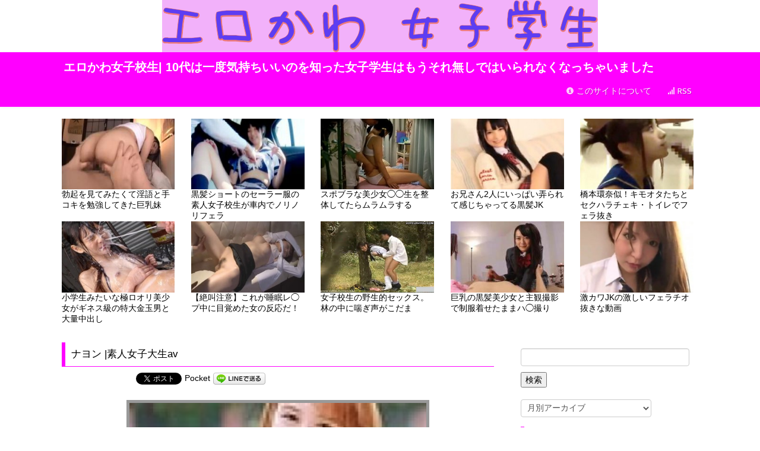

--- FILE ---
content_type: text/html; charset=UTF-8
request_url: http://www.josigakusei.club/archives/22648
body_size: 13484
content:
<!DOCTYPE html>
<html lang="ja">
  <head>
<meta name="google-site-verification" content="IYsp84D6mT5CDOAdp2zGAZfpsXaYKMjez3oFaIrFc7M" />
    
    <meta charset="utf-8">
    <meta http-equiv="X-UA-Compatible" content="IE=edge,chrome=1">
    <meta name="robots" content="index, follow">
    <meta name="author" content="エロかわ女子校生| 10代は一度気持ちいいのを知った女子学生はもうそれ無しではいられなくなっちゃいました">
    <meta name="description" content="ナヨン |素人女子大生av | エロかわ女子校生| 10代は一度気持ちいいのを知った女子学生はもうそれ無しではいられなくなっちゃいましたエロかわ女子校生| 10代は一度気持ちいいのを知った女子学生はもうそれ無しではいられなくなっちゃいました">
    <meta name="keywords" content="">
    <meta property="og:type" content="blog" />
    <meta property="og:title" content="エロかわ女子校生| 10代は一度気持ちいいのを知った女子学生はもうそれ無しではいられなくなっちゃいました" />
    <meta property="og:description" content="ナヨン |素人女子大生av | エロかわ女子校生| 10代は一度気持ちいいのを知った女子学生はもうそれ無しではいられなくなっちゃいましたエロかわ女子校生| 10代は一度気持ちいいのを知った女子学生はもうそれ無しではいられなくなっちゃいました" />
    <meta property="og:url" content="http://www.josigakusei.club/archives/22648" />
    <meta property="og:site_name" content="エロかわ女子校生| 10代は一度気持ちいいのを知った女子学生はもうそれ無しではいられなくなっちゃいました" />
    <meta property="og:locale" content="ja_JP" />
    <meta http-equiv="Pragma" content="no-cache">
    <meta http-equiv="Cache-Control" content="no-cache">
    <meta http-equiv="Expires" content="-1">
    <meta http-equiv="Content-Style-Type" content="text/css">
    <meta name="viewport" content="width=device-width, initial-scale=1.0">
    <link type="text/css" rel="stylesheet" href="http://www.josigakusei.club/wp-content/themes/AntennaSystem3/css/bootstrap.min.css" media="screen">
    <link type="text/css" rel="stylesheet" href="http://www.josigakusei.club/wp-content/themes/AntennaSystem3/css/bootstrap-responsive.min.css" media="all">
    <link rel="apple-touch-icon" href="http://www.josigakusei.club/wp-content/themes/AntennaSystem3/img/apple-touch-icon-precomposed.png" />
    <link rel="alternate" type="application/rss+xml" title="エロかわ女子校生| 10代は一度気持ちいいのを知った女子学生はもうそれ無しではいられなくなっちゃいました" href="http://www.josigakusei.club/feed">
    <script type="text/javascript" src="http://ajax.googleapis.com/ajax/libs/jquery/1.9.1/jquery.min.js"></script>
    <script type="text/javascript" src="http://ajax.googleapis.com/ajax/libs/jqueryui/1.10.2/jquery-ui.min.js"></script>
    <script type="text/javascript" src="http://www.josigakusei.club/wp-content/themes/AntennaSystem3/js/bootstrap.min.js"></script>
    <!--[if lt IE 9]>
    <script src="http://html5shiv.googlecode.com/svn/trunk/html5.js"></script>
    <![endif]-->

    <!-- GoogleAnalyticsタグここから // -->
    <!-- GoogleAnalyticsタグここまで // -->

    
		<!-- All in One SEO 4.8.2 - aioseo.com -->
		<title>ナヨン |素人女子大生av | エロかわ女子校生| 10代は一度気持ちいいのを知った女子学生はもうそれ無しではいられなくなっちゃいました</title>
	<meta name="description" content="続きを読む ナヨン |素人女子大生av ( hな女学生 av動画情報)" />
	<meta name="robots" content="max-image-preview:large" />
	<meta name="author" content="josigakusei"/>
	<link rel="canonical" href="http://www.josigakusei.club/archives/22648" />
	<meta name="generator" content="All in One SEO (AIOSEO) 4.8.2" />
		<meta property="og:locale" content="ja_JP" />
		<meta property="og:site_name" content="エロかわ女子校生| 10代は一度気持ちいいのを知った女子学生はもうそれ無しではいられなくなっちゃいました" />
		<meta property="og:type" content="article" />
		<meta property="og:title" content="ナヨン |素人女子大生av | エロかわ女子校生| 10代は一度気持ちいいのを知った女子学生はもうそれ無しではいられなくなっちゃいました" />
		<meta property="og:description" content="続きを読む ナヨン |素人女子大生av ( hな女学生 av動画情報)" />
		<meta property="og:url" content="http://www.josigakusei.club/archives/22648" />
		<meta property="og:image" content="http://www.josigakusei.club/wp-content/uploads/2018/03/img1522473762.jpg" />
		<meta property="og:image:width" content="240" />
		<meta property="og:image:height" content="150" />
		<meta property="article:published_time" content="2018-03-31T05:22:46+00:00" />
		<meta property="article:modified_time" content="2018-03-31T05:22:46+00:00" />
		<meta name="twitter:card" content="summary" />
		<meta name="twitter:title" content="ナヨン |素人女子大生av | エロかわ女子校生| 10代は一度気持ちいいのを知った女子学生はもうそれ無しではいられなくなっちゃいました" />
		<meta name="twitter:description" content="続きを読む ナヨン |素人女子大生av ( hな女学生 av動画情報)" />
		<meta name="twitter:image" content="http://www.josigakusei.club/wp-content/uploads/2018/03/img1522473762.jpg" />
		<script type="application/ld+json" class="aioseo-schema">
			{"@context":"https:\/\/schema.org","@graph":[{"@type":"Article","@id":"http:\/\/www.josigakusei.club\/archives\/22648#article","name":"\u30ca\u30e8\u30f3 |\u7d20\u4eba\u5973\u5b50\u5927\u751fav | \u30a8\u30ed\u304b\u308f\u5973\u5b50\u6821\u751f| 10\u4ee3\u306f\u4e00\u5ea6\u6c17\u6301\u3061\u3044\u3044\u306e\u3092\u77e5\u3063\u305f\u5973\u5b50\u5b66\u751f\u306f\u3082\u3046\u305d\u308c\u7121\u3057\u3067\u306f\u3044\u3089\u308c\u306a\u304f\u306a\u3063\u3061\u3083\u3044\u307e\u3057\u305f","headline":"\u30ca\u30e8\u30f3 |\u7d20\u4eba\u5973\u5b50\u5927\u751fav","author":{"@id":"http:\/\/www.josigakusei.club\/archives\/author\/josigakusei#author"},"publisher":{"@id":"http:\/\/www.josigakusei.club\/#organization"},"image":{"@type":"ImageObject","url":"http:\/\/www.josigakusei.club\/wp-content\/uploads\/2018\/03\/img1522473762.jpg","width":240,"height":150},"datePublished":"2018-03-31T14:22:46+09:00","dateModified":"2018-03-31T14:22:46+09:00","inLanguage":"ja","mainEntityOfPage":{"@id":"http:\/\/www.josigakusei.club\/archives\/22648#webpage"},"isPartOf":{"@id":"http:\/\/www.josigakusei.club\/archives\/22648#webpage"},"articleSection":"\u672a\u5206\u985e"},{"@type":"BreadcrumbList","@id":"http:\/\/www.josigakusei.club\/archives\/22648#breadcrumblist","itemListElement":[{"@type":"ListItem","@id":"http:\/\/www.josigakusei.club\/#listItem","position":1,"name":"\u5bb6"}]},{"@type":"Organization","@id":"http:\/\/www.josigakusei.club\/#organization","name":"\u30a8\u30ed\u304b\u308f\u5973\u5b50\u6821\u751f| 10\u4ee3\u306f\u4e00\u5ea6\u6c17\u6301\u3061\u3044\u3044\u306e\u3092\u77e5\u3063\u305f\u5973\u5b50\u5b66\u751f\u306f\u3082\u3046\u305d\u308c\u7121\u3057\u3067\u306f\u3044\u3089\u308c\u306a\u304f\u306a\u3063\u3061\u3083\u3044\u307e\u3057\u305f","description":"\u30a8\u30ed\u304410\u4ee3\u5973\u5b50\u6821\u751f\u306f\u5236\u670d\u306e\u30b9\u30ab\u30fc\u30c8\u3092\u307e\u304f\u308a\u3042\u3052\u3001\u4e0a\u7740\u3092\u8131\u304c\u305b\u7f8e\u5473\u3057\u305d\u3046\u306a\u304a\u3063\u3071\u3044\u3001\u30d6\u30eb\u30de\u3084\u30b9\u30af\u30b9\u30a4\u3092\u53d6\u308a\u5165\u308c\u3066\u306e\u64ae\u5f71\u3082\u3002\u30c9\u30ad\u30c9\u30ad\u3059\u308b\u5973\u5b50\u5b66\u751f\u3082\u5fc5\u898b\u4eca\u65e5\u3082\u3061\u3083\u3093\u3068\u62b1\u3044\u3066\u3082\u3089\u3048\u308b\u306e\u304b\u306a\u3002\u4e00\u5ea6\u6c17\u6301\u3061\u3044\u3044\u306e\u3092\u77e5\u3063\u3066\u3057\u307e\u3063\u305f\u5973\u5b50\u5b66\u751f\u306f\u3082\u3046\u305d\u308c\u7121\u3057\u3067\u306f\u3044\u3089\u308c\u306a\u304f\u306a\u3063\u3061\u3083\u3044\u307e\u3057\u305fh\u306a\u7d20\u4eba \u5973\u5b50\u5b66\u751f\u3082av\u51fa\u6f14\u3002","url":"http:\/\/www.josigakusei.club\/"},{"@type":"Person","@id":"http:\/\/www.josigakusei.club\/archives\/author\/josigakusei#author","url":"http:\/\/www.josigakusei.club\/archives\/author\/josigakusei","name":"josigakusei","image":{"@type":"ImageObject","@id":"http:\/\/www.josigakusei.club\/archives\/22648#authorImage","url":"http:\/\/1.gravatar.com\/avatar\/7fbd77e70cdf26d0f1e3da1412a4fe3d?s=96&d=mm&r=g","width":96,"height":96,"caption":"josigakusei"}},{"@type":"WebPage","@id":"http:\/\/www.josigakusei.club\/archives\/22648#webpage","url":"http:\/\/www.josigakusei.club\/archives\/22648","name":"\u30ca\u30e8\u30f3 |\u7d20\u4eba\u5973\u5b50\u5927\u751fav | \u30a8\u30ed\u304b\u308f\u5973\u5b50\u6821\u751f| 10\u4ee3\u306f\u4e00\u5ea6\u6c17\u6301\u3061\u3044\u3044\u306e\u3092\u77e5\u3063\u305f\u5973\u5b50\u5b66\u751f\u306f\u3082\u3046\u305d\u308c\u7121\u3057\u3067\u306f\u3044\u3089\u308c\u306a\u304f\u306a\u3063\u3061\u3083\u3044\u307e\u3057\u305f","description":"\u7d9a\u304d\u3092\u8aad\u3080 \u30ca\u30e8\u30f3 |\u7d20\u4eba\u5973\u5b50\u5927\u751fav ( h\u306a\u5973\u5b66\u751f av\u52d5\u753b\u60c5\u5831)","inLanguage":"ja","isPartOf":{"@id":"http:\/\/www.josigakusei.club\/#website"},"breadcrumb":{"@id":"http:\/\/www.josigakusei.club\/archives\/22648#breadcrumblist"},"author":{"@id":"http:\/\/www.josigakusei.club\/archives\/author\/josigakusei#author"},"creator":{"@id":"http:\/\/www.josigakusei.club\/archives\/author\/josigakusei#author"},"image":{"@type":"ImageObject","url":"http:\/\/www.josigakusei.club\/wp-content\/uploads\/2018\/03\/img1522473762.jpg","@id":"http:\/\/www.josigakusei.club\/archives\/22648\/#mainImage","width":240,"height":150},"primaryImageOfPage":{"@id":"http:\/\/www.josigakusei.club\/archives\/22648#mainImage"},"datePublished":"2018-03-31T14:22:46+09:00","dateModified":"2018-03-31T14:22:46+09:00"},{"@type":"WebSite","@id":"http:\/\/www.josigakusei.club\/#website","url":"http:\/\/www.josigakusei.club\/","name":"\u30a8\u30ed\u304b\u308f\u5973\u5b50\u6821\u751f| 10\u4ee3\u306f\u4e00\u5ea6\u6c17\u6301\u3061\u3044\u3044\u306e\u3092\u77e5\u3063\u305f\u5973\u5b50\u5b66\u751f\u306f\u3082\u3046\u305d\u308c\u7121\u3057\u3067\u306f\u3044\u3089\u308c\u306a\u304f\u306a\u3063\u3061\u3083\u3044\u307e\u3057\u305f","description":"\u30a8\u30ed\u304410\u4ee3\u5973\u5b50\u6821\u751f\u306f\u5236\u670d\u306e\u30b9\u30ab\u30fc\u30c8\u3092\u307e\u304f\u308a\u3042\u3052\u3001\u4e0a\u7740\u3092\u8131\u304c\u305b\u7f8e\u5473\u3057\u305d\u3046\u306a\u304a\u3063\u3071\u3044\u3001\u30d6\u30eb\u30de\u3084\u30b9\u30af\u30b9\u30a4\u3092\u53d6\u308a\u5165\u308c\u3066\u306e\u64ae\u5f71\u3082\u3002\u30c9\u30ad\u30c9\u30ad\u3059\u308b\u5973\u5b50\u5b66\u751f\u3082\u5fc5\u898b\u4eca\u65e5\u3082\u3061\u3083\u3093\u3068\u62b1\u3044\u3066\u3082\u3089\u3048\u308b\u306e\u304b\u306a\u3002\u4e00\u5ea6\u6c17\u6301\u3061\u3044\u3044\u306e\u3092\u77e5\u3063\u3066\u3057\u307e\u3063\u305f\u5973\u5b50\u5b66\u751f\u306f\u3082\u3046\u305d\u308c\u7121\u3057\u3067\u306f\u3044\u3089\u308c\u306a\u304f\u306a\u3063\u3061\u3083\u3044\u307e\u3057\u305fh\u306a\u7d20\u4eba \u5973\u5b50\u5b66\u751f\u3082av\u51fa\u6f14\u3002","inLanguage":"ja","publisher":{"@id":"http:\/\/www.josigakusei.club\/#organization"}}]}
		</script>
		<!-- All in One SEO -->

<link rel='dns-prefetch' href='//secure.gravatar.com' />
<link rel='dns-prefetch' href='//stats.wp.com' />
<link rel='dns-prefetch' href='//v0.wordpress.com' />
<link rel='dns-prefetch' href='//c0.wp.com' />
<link rel="alternate" type="application/rss+xml" title="エロかわ女子校生| 10代は一度気持ちいいのを知った女子学生はもうそれ無しではいられなくなっちゃいました &raquo; ナヨン |素人女子大生av のコメントのフィード" href="http://www.josigakusei.club/archives/22648/feed" />
<script type="text/javascript">
/* <![CDATA[ */
window._wpemojiSettings = {"baseUrl":"https:\/\/s.w.org\/images\/core\/emoji\/15.0.3\/72x72\/","ext":".png","svgUrl":"https:\/\/s.w.org\/images\/core\/emoji\/15.0.3\/svg\/","svgExt":".svg","source":{"concatemoji":"http:\/\/www.josigakusei.club\/wp-includes\/js\/wp-emoji-release.min.js?ver=6.5.7"}};
/*! This file is auto-generated */
!function(i,n){var o,s,e;function c(e){try{var t={supportTests:e,timestamp:(new Date).valueOf()};sessionStorage.setItem(o,JSON.stringify(t))}catch(e){}}function p(e,t,n){e.clearRect(0,0,e.canvas.width,e.canvas.height),e.fillText(t,0,0);var t=new Uint32Array(e.getImageData(0,0,e.canvas.width,e.canvas.height).data),r=(e.clearRect(0,0,e.canvas.width,e.canvas.height),e.fillText(n,0,0),new Uint32Array(e.getImageData(0,0,e.canvas.width,e.canvas.height).data));return t.every(function(e,t){return e===r[t]})}function u(e,t,n){switch(t){case"flag":return n(e,"\ud83c\udff3\ufe0f\u200d\u26a7\ufe0f","\ud83c\udff3\ufe0f\u200b\u26a7\ufe0f")?!1:!n(e,"\ud83c\uddfa\ud83c\uddf3","\ud83c\uddfa\u200b\ud83c\uddf3")&&!n(e,"\ud83c\udff4\udb40\udc67\udb40\udc62\udb40\udc65\udb40\udc6e\udb40\udc67\udb40\udc7f","\ud83c\udff4\u200b\udb40\udc67\u200b\udb40\udc62\u200b\udb40\udc65\u200b\udb40\udc6e\u200b\udb40\udc67\u200b\udb40\udc7f");case"emoji":return!n(e,"\ud83d\udc26\u200d\u2b1b","\ud83d\udc26\u200b\u2b1b")}return!1}function f(e,t,n){var r="undefined"!=typeof WorkerGlobalScope&&self instanceof WorkerGlobalScope?new OffscreenCanvas(300,150):i.createElement("canvas"),a=r.getContext("2d",{willReadFrequently:!0}),o=(a.textBaseline="top",a.font="600 32px Arial",{});return e.forEach(function(e){o[e]=t(a,e,n)}),o}function t(e){var t=i.createElement("script");t.src=e,t.defer=!0,i.head.appendChild(t)}"undefined"!=typeof Promise&&(o="wpEmojiSettingsSupports",s=["flag","emoji"],n.supports={everything:!0,everythingExceptFlag:!0},e=new Promise(function(e){i.addEventListener("DOMContentLoaded",e,{once:!0})}),new Promise(function(t){var n=function(){try{var e=JSON.parse(sessionStorage.getItem(o));if("object"==typeof e&&"number"==typeof e.timestamp&&(new Date).valueOf()<e.timestamp+604800&&"object"==typeof e.supportTests)return e.supportTests}catch(e){}return null}();if(!n){if("undefined"!=typeof Worker&&"undefined"!=typeof OffscreenCanvas&&"undefined"!=typeof URL&&URL.createObjectURL&&"undefined"!=typeof Blob)try{var e="postMessage("+f.toString()+"("+[JSON.stringify(s),u.toString(),p.toString()].join(",")+"));",r=new Blob([e],{type:"text/javascript"}),a=new Worker(URL.createObjectURL(r),{name:"wpTestEmojiSupports"});return void(a.onmessage=function(e){c(n=e.data),a.terminate(),t(n)})}catch(e){}c(n=f(s,u,p))}t(n)}).then(function(e){for(var t in e)n.supports[t]=e[t],n.supports.everything=n.supports.everything&&n.supports[t],"flag"!==t&&(n.supports.everythingExceptFlag=n.supports.everythingExceptFlag&&n.supports[t]);n.supports.everythingExceptFlag=n.supports.everythingExceptFlag&&!n.supports.flag,n.DOMReady=!1,n.readyCallback=function(){n.DOMReady=!0}}).then(function(){return e}).then(function(){var e;n.supports.everything||(n.readyCallback(),(e=n.source||{}).concatemoji?t(e.concatemoji):e.wpemoji&&e.twemoji&&(t(e.twemoji),t(e.wpemoji)))}))}((window,document),window._wpemojiSettings);
/* ]]> */
</script>
<style id='wp-emoji-styles-inline-css' type='text/css'>

	img.wp-smiley, img.emoji {
		display: inline !important;
		border: none !important;
		box-shadow: none !important;
		height: 1em !important;
		width: 1em !important;
		margin: 0 0.07em !important;
		vertical-align: -0.1em !important;
		background: none !important;
		padding: 0 !important;
	}
</style>
<link rel='stylesheet' id='wp-block-library-css' href='https://c0.wp.com/c/6.5.7/wp-includes/css/dist/block-library/style.min.css' type='text/css' media='all' />
<link rel='stylesheet' id='mediaelement-css' href='https://c0.wp.com/c/6.5.7/wp-includes/js/mediaelement/mediaelementplayer-legacy.min.css' type='text/css' media='all' />
<link rel='stylesheet' id='wp-mediaelement-css' href='https://c0.wp.com/c/6.5.7/wp-includes/js/mediaelement/wp-mediaelement.min.css' type='text/css' media='all' />
<style id='jetpack-sharing-buttons-style-inline-css' type='text/css'>
.jetpack-sharing-buttons__services-list{display:flex;flex-direction:row;flex-wrap:wrap;gap:0;list-style-type:none;margin:5px;padding:0}.jetpack-sharing-buttons__services-list.has-small-icon-size{font-size:12px}.jetpack-sharing-buttons__services-list.has-normal-icon-size{font-size:16px}.jetpack-sharing-buttons__services-list.has-large-icon-size{font-size:24px}.jetpack-sharing-buttons__services-list.has-huge-icon-size{font-size:36px}@media print{.jetpack-sharing-buttons__services-list{display:none!important}}.editor-styles-wrapper .wp-block-jetpack-sharing-buttons{gap:0;padding-inline-start:0}ul.jetpack-sharing-buttons__services-list.has-background{padding:1.25em 2.375em}
</style>
<style id='classic-theme-styles-inline-css' type='text/css'>
/*! This file is auto-generated */
.wp-block-button__link{color:#fff;background-color:#32373c;border-radius:9999px;box-shadow:none;text-decoration:none;padding:calc(.667em + 2px) calc(1.333em + 2px);font-size:1.125em}.wp-block-file__button{background:#32373c;color:#fff;text-decoration:none}
</style>
<style id='global-styles-inline-css' type='text/css'>
body{--wp--preset--color--black: #000000;--wp--preset--color--cyan-bluish-gray: #abb8c3;--wp--preset--color--white: #ffffff;--wp--preset--color--pale-pink: #f78da7;--wp--preset--color--vivid-red: #cf2e2e;--wp--preset--color--luminous-vivid-orange: #ff6900;--wp--preset--color--luminous-vivid-amber: #fcb900;--wp--preset--color--light-green-cyan: #7bdcb5;--wp--preset--color--vivid-green-cyan: #00d084;--wp--preset--color--pale-cyan-blue: #8ed1fc;--wp--preset--color--vivid-cyan-blue: #0693e3;--wp--preset--color--vivid-purple: #9b51e0;--wp--preset--gradient--vivid-cyan-blue-to-vivid-purple: linear-gradient(135deg,rgba(6,147,227,1) 0%,rgb(155,81,224) 100%);--wp--preset--gradient--light-green-cyan-to-vivid-green-cyan: linear-gradient(135deg,rgb(122,220,180) 0%,rgb(0,208,130) 100%);--wp--preset--gradient--luminous-vivid-amber-to-luminous-vivid-orange: linear-gradient(135deg,rgba(252,185,0,1) 0%,rgba(255,105,0,1) 100%);--wp--preset--gradient--luminous-vivid-orange-to-vivid-red: linear-gradient(135deg,rgba(255,105,0,1) 0%,rgb(207,46,46) 100%);--wp--preset--gradient--very-light-gray-to-cyan-bluish-gray: linear-gradient(135deg,rgb(238,238,238) 0%,rgb(169,184,195) 100%);--wp--preset--gradient--cool-to-warm-spectrum: linear-gradient(135deg,rgb(74,234,220) 0%,rgb(151,120,209) 20%,rgb(207,42,186) 40%,rgb(238,44,130) 60%,rgb(251,105,98) 80%,rgb(254,248,76) 100%);--wp--preset--gradient--blush-light-purple: linear-gradient(135deg,rgb(255,206,236) 0%,rgb(152,150,240) 100%);--wp--preset--gradient--blush-bordeaux: linear-gradient(135deg,rgb(254,205,165) 0%,rgb(254,45,45) 50%,rgb(107,0,62) 100%);--wp--preset--gradient--luminous-dusk: linear-gradient(135deg,rgb(255,203,112) 0%,rgb(199,81,192) 50%,rgb(65,88,208) 100%);--wp--preset--gradient--pale-ocean: linear-gradient(135deg,rgb(255,245,203) 0%,rgb(182,227,212) 50%,rgb(51,167,181) 100%);--wp--preset--gradient--electric-grass: linear-gradient(135deg,rgb(202,248,128) 0%,rgb(113,206,126) 100%);--wp--preset--gradient--midnight: linear-gradient(135deg,rgb(2,3,129) 0%,rgb(40,116,252) 100%);--wp--preset--font-size--small: 13px;--wp--preset--font-size--medium: 20px;--wp--preset--font-size--large: 36px;--wp--preset--font-size--x-large: 42px;--wp--preset--spacing--20: 0.44rem;--wp--preset--spacing--30: 0.67rem;--wp--preset--spacing--40: 1rem;--wp--preset--spacing--50: 1.5rem;--wp--preset--spacing--60: 2.25rem;--wp--preset--spacing--70: 3.38rem;--wp--preset--spacing--80: 5.06rem;--wp--preset--shadow--natural: 6px 6px 9px rgba(0, 0, 0, 0.2);--wp--preset--shadow--deep: 12px 12px 50px rgba(0, 0, 0, 0.4);--wp--preset--shadow--sharp: 6px 6px 0px rgba(0, 0, 0, 0.2);--wp--preset--shadow--outlined: 6px 6px 0px -3px rgba(255, 255, 255, 1), 6px 6px rgba(0, 0, 0, 1);--wp--preset--shadow--crisp: 6px 6px 0px rgba(0, 0, 0, 1);}:where(.is-layout-flex){gap: 0.5em;}:where(.is-layout-grid){gap: 0.5em;}body .is-layout-flex{display: flex;}body .is-layout-flex{flex-wrap: wrap;align-items: center;}body .is-layout-flex > *{margin: 0;}body .is-layout-grid{display: grid;}body .is-layout-grid > *{margin: 0;}:where(.wp-block-columns.is-layout-flex){gap: 2em;}:where(.wp-block-columns.is-layout-grid){gap: 2em;}:where(.wp-block-post-template.is-layout-flex){gap: 1.25em;}:where(.wp-block-post-template.is-layout-grid){gap: 1.25em;}.has-black-color{color: var(--wp--preset--color--black) !important;}.has-cyan-bluish-gray-color{color: var(--wp--preset--color--cyan-bluish-gray) !important;}.has-white-color{color: var(--wp--preset--color--white) !important;}.has-pale-pink-color{color: var(--wp--preset--color--pale-pink) !important;}.has-vivid-red-color{color: var(--wp--preset--color--vivid-red) !important;}.has-luminous-vivid-orange-color{color: var(--wp--preset--color--luminous-vivid-orange) !important;}.has-luminous-vivid-amber-color{color: var(--wp--preset--color--luminous-vivid-amber) !important;}.has-light-green-cyan-color{color: var(--wp--preset--color--light-green-cyan) !important;}.has-vivid-green-cyan-color{color: var(--wp--preset--color--vivid-green-cyan) !important;}.has-pale-cyan-blue-color{color: var(--wp--preset--color--pale-cyan-blue) !important;}.has-vivid-cyan-blue-color{color: var(--wp--preset--color--vivid-cyan-blue) !important;}.has-vivid-purple-color{color: var(--wp--preset--color--vivid-purple) !important;}.has-black-background-color{background-color: var(--wp--preset--color--black) !important;}.has-cyan-bluish-gray-background-color{background-color: var(--wp--preset--color--cyan-bluish-gray) !important;}.has-white-background-color{background-color: var(--wp--preset--color--white) !important;}.has-pale-pink-background-color{background-color: var(--wp--preset--color--pale-pink) !important;}.has-vivid-red-background-color{background-color: var(--wp--preset--color--vivid-red) !important;}.has-luminous-vivid-orange-background-color{background-color: var(--wp--preset--color--luminous-vivid-orange) !important;}.has-luminous-vivid-amber-background-color{background-color: var(--wp--preset--color--luminous-vivid-amber) !important;}.has-light-green-cyan-background-color{background-color: var(--wp--preset--color--light-green-cyan) !important;}.has-vivid-green-cyan-background-color{background-color: var(--wp--preset--color--vivid-green-cyan) !important;}.has-pale-cyan-blue-background-color{background-color: var(--wp--preset--color--pale-cyan-blue) !important;}.has-vivid-cyan-blue-background-color{background-color: var(--wp--preset--color--vivid-cyan-blue) !important;}.has-vivid-purple-background-color{background-color: var(--wp--preset--color--vivid-purple) !important;}.has-black-border-color{border-color: var(--wp--preset--color--black) !important;}.has-cyan-bluish-gray-border-color{border-color: var(--wp--preset--color--cyan-bluish-gray) !important;}.has-white-border-color{border-color: var(--wp--preset--color--white) !important;}.has-pale-pink-border-color{border-color: var(--wp--preset--color--pale-pink) !important;}.has-vivid-red-border-color{border-color: var(--wp--preset--color--vivid-red) !important;}.has-luminous-vivid-orange-border-color{border-color: var(--wp--preset--color--luminous-vivid-orange) !important;}.has-luminous-vivid-amber-border-color{border-color: var(--wp--preset--color--luminous-vivid-amber) !important;}.has-light-green-cyan-border-color{border-color: var(--wp--preset--color--light-green-cyan) !important;}.has-vivid-green-cyan-border-color{border-color: var(--wp--preset--color--vivid-green-cyan) !important;}.has-pale-cyan-blue-border-color{border-color: var(--wp--preset--color--pale-cyan-blue) !important;}.has-vivid-cyan-blue-border-color{border-color: var(--wp--preset--color--vivid-cyan-blue) !important;}.has-vivid-purple-border-color{border-color: var(--wp--preset--color--vivid-purple) !important;}.has-vivid-cyan-blue-to-vivid-purple-gradient-background{background: var(--wp--preset--gradient--vivid-cyan-blue-to-vivid-purple) !important;}.has-light-green-cyan-to-vivid-green-cyan-gradient-background{background: var(--wp--preset--gradient--light-green-cyan-to-vivid-green-cyan) !important;}.has-luminous-vivid-amber-to-luminous-vivid-orange-gradient-background{background: var(--wp--preset--gradient--luminous-vivid-amber-to-luminous-vivid-orange) !important;}.has-luminous-vivid-orange-to-vivid-red-gradient-background{background: var(--wp--preset--gradient--luminous-vivid-orange-to-vivid-red) !important;}.has-very-light-gray-to-cyan-bluish-gray-gradient-background{background: var(--wp--preset--gradient--very-light-gray-to-cyan-bluish-gray) !important;}.has-cool-to-warm-spectrum-gradient-background{background: var(--wp--preset--gradient--cool-to-warm-spectrum) !important;}.has-blush-light-purple-gradient-background{background: var(--wp--preset--gradient--blush-light-purple) !important;}.has-blush-bordeaux-gradient-background{background: var(--wp--preset--gradient--blush-bordeaux) !important;}.has-luminous-dusk-gradient-background{background: var(--wp--preset--gradient--luminous-dusk) !important;}.has-pale-ocean-gradient-background{background: var(--wp--preset--gradient--pale-ocean) !important;}.has-electric-grass-gradient-background{background: var(--wp--preset--gradient--electric-grass) !important;}.has-midnight-gradient-background{background: var(--wp--preset--gradient--midnight) !important;}.has-small-font-size{font-size: var(--wp--preset--font-size--small) !important;}.has-medium-font-size{font-size: var(--wp--preset--font-size--medium) !important;}.has-large-font-size{font-size: var(--wp--preset--font-size--large) !important;}.has-x-large-font-size{font-size: var(--wp--preset--font-size--x-large) !important;}
.wp-block-navigation a:where(:not(.wp-element-button)){color: inherit;}
:where(.wp-block-post-template.is-layout-flex){gap: 1.25em;}:where(.wp-block-post-template.is-layout-grid){gap: 1.25em;}
:where(.wp-block-columns.is-layout-flex){gap: 2em;}:where(.wp-block-columns.is-layout-grid){gap: 2em;}
.wp-block-pullquote{font-size: 1.5em;line-height: 1.6;}
</style>
<link rel='stylesheet' id='wordpress-popular-posts-css-css' href='http://www.josigakusei.club/wp-content/plugins/wordpress-popular-posts/assets/css/wpp.css?ver=5.4.2' type='text/css' media='all' />
<style id='akismet-widget-style-inline-css' type='text/css'>

			.a-stats {
				--akismet-color-mid-green: #357b49;
				--akismet-color-white: #fff;
				--akismet-color-light-grey: #f6f7f7;

				max-width: 350px;
				width: auto;
			}

			.a-stats * {
				all: unset;
				box-sizing: border-box;
			}

			.a-stats strong {
				font-weight: 600;
			}

			.a-stats a.a-stats__link,
			.a-stats a.a-stats__link:visited,
			.a-stats a.a-stats__link:active {
				background: var(--akismet-color-mid-green);
				border: none;
				box-shadow: none;
				border-radius: 8px;
				color: var(--akismet-color-white);
				cursor: pointer;
				display: block;
				font-family: -apple-system, BlinkMacSystemFont, 'Segoe UI', 'Roboto', 'Oxygen-Sans', 'Ubuntu', 'Cantarell', 'Helvetica Neue', sans-serif;
				font-weight: 500;
				padding: 12px;
				text-align: center;
				text-decoration: none;
				transition: all 0.2s ease;
			}

			/* Extra specificity to deal with TwentyTwentyOne focus style */
			.widget .a-stats a.a-stats__link:focus {
				background: var(--akismet-color-mid-green);
				color: var(--akismet-color-white);
				text-decoration: none;
			}

			.a-stats a.a-stats__link:hover {
				filter: brightness(110%);
				box-shadow: 0 4px 12px rgba(0, 0, 0, 0.06), 0 0 2px rgba(0, 0, 0, 0.16);
			}

			.a-stats .count {
				color: var(--akismet-color-white);
				display: block;
				font-size: 1.5em;
				line-height: 1.4;
				padding: 0 13px;
				white-space: nowrap;
			}
		
</style>
<script type="application/json" id="wpp-json">
/* <![CDATA[ */
{"sampling_active":0,"sampling_rate":100,"ajax_url":"http:\/\/www.josigakusei.club\/wp-json\/wordpress-popular-posts\/v1\/popular-posts","api_url":"http:\/\/www.josigakusei.club\/wp-json\/wordpress-popular-posts","ID":22648,"token":"5a378b202f","lang":0,"debug":0}
/* ]]> */
</script>
<script type="text/javascript" src="http://www.josigakusei.club/wp-content/plugins/wordpress-popular-posts/assets/js/wpp.min.js?ver=5.4.2" id="wpp-js-js"></script>
<link rel="https://api.w.org/" href="http://www.josigakusei.club/wp-json/" /><link rel="alternate" type="application/json" href="http://www.josigakusei.club/wp-json/wp/v2/posts/22648" /><link rel="EditURI" type="application/rsd+xml" title="RSD" href="http://www.josigakusei.club/xmlrpc.php?rsd" />
<meta name="generator" content="WordPress 6.5.7" />
<link rel='shortlink' href='https://wp.me/p8xKNR-5Ti' />
<link rel="alternate" type="application/json+oembed" href="http://www.josigakusei.club/wp-json/oembed/1.0/embed?url=http%3A%2F%2Fwww.josigakusei.club%2Farchives%2F22648" />
<link rel="alternate" type="text/xml+oembed" href="http://www.josigakusei.club/wp-json/oembed/1.0/embed?url=http%3A%2F%2Fwww.josigakusei.club%2Farchives%2F22648&#038;format=xml" />
	<style>img#wpstats{display:none}</style>
		        <style>
            @-webkit-keyframes bgslide {
                from {
                    background-position-x: 0;
                }
                to {
                    background-position-x: -200%;
                }
            }

            @keyframes bgslide {
                    from {
                        background-position-x: 0;
                    }
                    to {
                        background-position-x: -200%;
                    }
            }

            .wpp-widget-placeholder {
                margin: 0 auto;
                width: 60px;
                height: 3px;
                background: #dd3737;
                background: -webkit-gradient(linear, left top, right top, from(#dd3737), color-stop(10%, #571313), to(#dd3737));
                background: linear-gradient(90deg, #dd3737 0%, #571313 10%, #dd3737 100%);
                background-size: 200% auto;
                border-radius: 3px;
                -webkit-animation: bgslide 1s infinite linear;
                animation: bgslide 1s infinite linear;
            }
        </style>
        
<!-- BEGIN: WP Social Bookmarking Light HEAD -->


<script>
    (function (d, s, id) {
        var js, fjs = d.getElementsByTagName(s)[0];
        if (d.getElementById(id)) return;
        js = d.createElement(s);
        js.id = id;
        js.src = "//connect.facebook.net/ja_JP/sdk.js#xfbml=1&version=v2.7";
        fjs.parentNode.insertBefore(js, fjs);
    }(document, 'script', 'facebook-jssdk'));
</script>

<style type="text/css">
    .wp_social_bookmarking_light{
    border: 0 !important;
    padding: 10px 0 20px 0 !important;
    margin: 0 !important;
}
.wp_social_bookmarking_light div{
    float: left !important;
    border: 0 !important;
    padding: 0 !important;
    margin: 0 5px 0px 0 !important;
    min-height: 30px !important;
    line-height: 18px !important;
    text-indent: 0 !important;
}
.wp_social_bookmarking_light img{
    border: 0 !important;
    padding: 0;
    margin: 0;
    vertical-align: top !important;
}
.wp_social_bookmarking_light_clear{
    clear: both !important;
}
#fb-root{
    display: none;
}
.wsbl_facebook_like iframe{
    max-width: none !important;
}
.wsbl_pinterest a{
    border: 0px !important;
}
</style>
<!-- END: WP Social Bookmarking Light HEAD -->
<style type="text/css">.broken_link, a.broken_link {
	text-decoration: line-through;
}</style><style id="sccss"></style>    <link type="text/css" rel="stylesheet" href="http://www.josigakusei.club/wp-content/themes/AntennaSystem3/css/main.css?20170324093410" media="all">
    <link type="text/css" rel="stylesheet" href="http://www.josigakusei.club/wp-content/themes/AntennaSystem3/custom.css" media="all">
    <link type="text/css" rel="stylesheet" href="http://www.josigakusei.club/wp-content/themes/AntennaSystem3/css/custom-mng.css" media="all">
  </head>
  <body>
<div id="fb-root"></div>
<script>(function(d, s, id) {
var js, fjs = d.getElementsByTagName(s)[0];
if (d.getElementById(id)) return;
js = d.createElement(s); js.id = id;
js.src = "//connect.facebook.net/ja_JP/all.js#xfbml=1";
fjs.parentNode.insertBefore(js, fjs);
}(document, 'script', 'facebook-jssdk'));</script>

  <div class="main-header-img">
    <div class="main-container">
    <center>

<div class="only-pc">
  <a href="http://www.josigakusei.club/"><img src="http://www.josigakusei.club/wp-content/uploads/2017/03/erokawa.png" ></a></div>

</center>    </div>
  </div>
  <header id="main-header">
    <div class="navbar">
      <div class="navbar-inner">
        <div class="hidden-phone">
          <div class="main-container">
              <a href="http://www.josigakusei.club/">
              <h1 class="site-title">エロかわ女子校生| 10代は一度気持ちいいのを知った女子学生はもうそれ無しではいられなくなっちゃいました</h1>
              </a>
              <ul class="nav pull-right">
                <li><a href="http://www.josigakusei.club/info">
                  <i class="icon-info-sign icon-white"></i> このサイトについて</a>
                </li>
                <li><a href="http://www.josigakusei.club/feed">
                  <i class="icon-signal icon-white"></i> RSS</a>
                </li>
              </ul>
            </div>
          </div>
        <div class="visible-phone">
          <div class="site-title-sp text-aligin-center">
            <a href="http://www.josigakusei.club/">
              <h1 class="site-title-sp">エロかわ女子校生| 10代は一度気持ちいいのを知った女子学生はもうそれ無しではいられなくなっちゃいました</h1>
            </a>
          </div>
          <ul class="nav pull-right">
            <li class="dropdown">
              <a href="#" class="dropdown-toggle" data-toggle="dropdown">
             MENU▼
              </a>
              <ul class="dropdown-menu">
                <li><a href="http://www.josigakusei.club/"><i class="icon-home"></i> トップページ</a></li>
                <li><a href="http://www.josigakusei.club/info"><i class="icon-info-sign"></i> このサイトについて</a></li>
                <li><a href="http://www.josigakusei.club/feed"><i class="icon-signal"></i> RSS</a></li>
              </ul>
            </li>
          </ul>
        </div>
      </div>
    </div>
  </header>
  <div class="main-container">

      <div class="pickup">
        <div class="row-fluid">
          <div class="only-pc pickup-pc">
          <div class="pickup-row">
<div class="span2_4">
<div class="pickup-item">
<a class="list-a" href="http://www.josigakusei.club/archives/3034" title="勃起を見てみたくて淫語と手コキを勉強してきた巨乳妹" target="_blank">
<div class="pickup-item-img"><img class="attachment-thumbnail size-medium" src="http://www.josigakusei.club/wp-content/uploads/2017/03/4f3ab1eb135d29214d6b35f2e83fdbc8.jpg" /></div>
勃起を見てみたくて淫語と手コキを勉強してきた巨乳妹</a>

</div>
</div>

<div class="span2_4">
<div class="pickup-item">
<a class="list-a" href="http://www.josigakusei.club/archives/7098" title="黒髪ショートのセーラー服の素人女子校生が車内でノリノリフェラ " target="_blank">
<div class="pickup-item-img"><img class="attachment-thumbnail size-medium" src="http://www.josigakusei.club/wp-content/uploads/2017/05/img1495641205.jpg" /></div>
黒髪ショートのセーラー服の素人女子校生が車内でノリノリフェラ </a>

</div>
</div>
<div class="span2_4">
<div class="pickup-item">
<a class="list-a" href="http://www.josigakusei.club/archives/3091" title="スポブラな美少女◯◯生を整体してたらムラムラする" target="_blank">
<div class="pickup-item-img"><img class="attachment-thumbnail size-medium" src="http://www.josigakusei.club/wp-content/uploads/2017/03/Vp7C6SpO240-150.jpg" /></div>
スポブラな美少女◯◯生を整体してたらムラムラする</a>

</div>
</div>
<div class="span2_4">
<div class="pickup-item">
<a class="list-a" href="http://www.josigakusei.club/archives/3085" title="お兄さん2人にいっぱい弄られて感じちゃってる黒髪JK " target="_blank">
<div class="pickup-item-img"><img class="attachment-thumbnail size-medium" src="http://www.josigakusei.club/wp-content/uploads/2017/03/img1490627592.jpg
" /></div>
お兄さん2人にいっぱい弄られて感じちゃってる黒髪JK </a>

</div>
</div>
<div class="span2_4">
<div class="pickup-item">
<a class="list-a" href="http://www.josigakusei.club/archives/8776" title="橋本環奈似！キモオタたちとセクハラチェキ・トイレでフェラ抜き" target="_blank">
<div class="pickup-item-img"><img class="attachment-thumbnail size-medium" src="http://www.josigakusei.club/wp-content/uploads/2017/06/img1498257403.jpg" /></div>
橋本環奈似！キモオタたちとセクハラチェキ・トイレでフェラ抜き</a>

</div>
</div>
</div>
<div class="pickup-row">
<div class="span2_4">
<div class="pickup-item">
<a class="list-a" href="http://www.josigakusei.club/archives/12196" title="小学生みたいな極ロオリ美少女がギネス級の特大金玉男と大量中出し" target="_blank">
<div class="pickup-item-img"><img class="attachment-thumbnail size-medium" src="http://www.josigakusei.club/wp-content/uploads/2017/08/img1502977728.jpg" /></div>
小学生みたいな極ロオリ美少女がギネス級の特大金玉男と大量中出し</a>

</div>
</div>
<div class="span2_4">
<div class="pickup-item">
<a class="list-a" href="http://www.josigakusei.club/archives/6210" title="【絶叫注意】これが睡眠レ◯プ中に目覚めた女の反応だ！" target="_blank">
<div class="pickup-item-img"><img class="attachment-thumbnail size-medium" src="http://www.josigakusei.club/wp-content/uploads/2017/05/img1494265844.jpg" /></div>
【絶叫注意】これが睡眠レ◯プ中に目覚めた女の反応だ！</a>

</div>
</div>
<div class="span2_4">
<div class="pickup-item">
<a class="list-a" href="http://www.josigakusei.club/archives/3073" title="女子校生の野生的セックス。林の中に喘ぎ声がこだま" target="_blank">
<div class="pickup-item-img"><img class="attachment-thumbnail size-medium" src="http://www.josigakusei.club/wp-content/uploads/2017/03/Q_XN5VTf240-150.jpg" /></div>
女子校生の野生的セックス。林の中に喘ぎ声がこだま</a>

</div>
</div>
<div class="span2_4">
<div class="pickup-item">
<a class="list-a" href="http://www.josigakusei.club/archives/3097" title="巨乳の黒髪美少女と主観撮影で制服着せたままハ◯撮り" target="_blank">
<div class="pickup-item-img"><img class="attachment-thumbnail size-medium" src="http://www.josigakusei.club/wp-content/uploads/2017/03/2c3d263b31fd3a7f64b5dcadc691a119.jpg" /></div>
巨乳の黒髪美少女と主観撮影で制服着せたままハ◯撮り</a>

</div>
</div>
<div class="span2_4">
<div class="pickup-item">
<a class="list-a" href="http://www.josigakusei.club/archives/16923" title="激カワJKの激しいフェラチオ抜きな動画" target="_blank">
<div class="pickup-item-img"><img class="attachment-thumbnail size-medium" src="http://www.josigakusei.club/wp-content/uploads/2017/11/img1511069753.jpg" /></div>
激カワJKの激しいフェラチオ抜きな動画</a>

</div>
</div>
</div>          </div>
          <div class="only-sp pickup-sp">
          <div class="widget-header">
  <h2>ピックアップ</h2>
</div>
<div class="pickup-item-sp">
<a class="list-a" href="http://www.josigakusei.club/archives/8776" title="橋本環奈似！キモオタたちとセクハラチェキ・トイレでフェラ抜き" target="_blank">
<div class="pickup-item-img"><img class="attachment-thumbnail size-medium" src="http://www.josigakusei.club/wp-content/uploads/2017/06/img1498257403.jpg" /></div>
橋本環奈似！キモオタたちとセクハラチェキ・トイレでフェラ抜き</a>
</div>
<div class="pickup-item-sp">
<a class="list-a" href="http://www.josigakusei.club/archives/7098" title="黒髪ショートのセーラー服の素人女子校生が車内でノリノリフェラ " target="_blank">
<div class="pickup-item-img"><img class="attachment-thumbnail size-medium" src="http://www.josigakusei.club/wp-content/uploads/2017/05/img1495641205.jpg" /></div>
黒髪ショートのセーラー服の素人女子校生が車内でノリノリフェラ </a>
</div>
<div class="pickup-item-sp">
<a class="list-a" href="http://www.josigakusei.club/archives/3073" title="女子校生の野生的セックス。林の中に喘ぎ声がこだま" target="_blank">
<div class="pickup-item-img"><img class="attachment-thumbnail size-medium" src="http://www.josigakusei.club/wp-content/uploads/2017/03/Q_XN5VTf240-150.jpg" /></div>
女子校生の野生的セックス。林の中に喘ぎ声がこだま</a>
</div>
<div class="pickup-item-sp">
<a class="list-a" href="http://www.josigakusei.club/archives/6210" title="【絶叫注意】これが睡眠レ◯プ中に目覚めた女の反応だ！" target="_blank">
<div class="pickup-item-img"><img class="attachment-thumbnail size-medium" src="http://www.josigakusei.club/wp-content/uploads/2017/05/img1494265844.jpg" /></div>
【絶叫注意】これが睡眠レ◯プ中に目覚めた女の反応だ！</a>
</div>
          </div>
        </div>

      </div>
<div class="row">
  <div class="main">
      <div class="ad-pc-na text-center hidden-phone only-pc" style="padding-bottom:10px;">
          </div>
    <div id="ad-sp-header" class="ad-sp-na text-center only-sp">
      
    </div>
    <div class="widget-header"><!-- space-top">-->
      <div id="main-list-header">
        <h2>
          ナヨン |素人女子大生av        </h2>
      </div>
    </div>
      <div id="individual-article-body">
        <div id="individual-article-body-inner">

        <div class="main-article-title">
          <div class="top-article-ad-list">
                        <!-- 

<a href="#" title="▲新規オープンのオンラインカジノはアツいなｗｗｗｗｗ">
<div class="article-main-img">
<img src="http://ik1-319-19693.vs.sakura.ne.jp/wp-content/uploads/2016/08/e2944913c0217ef1635ef0a31b35e5af-300x168.jpg" alt="e2944913c0217ef1635ef0a31b35e5af" width="300" height="168" class="alignnone size-medium wp-image-2748" style="background: red" /><br>
▲新規オープンのオンラインカジノはアツいなｗｗｗｗｗ
</div>
</a>
<br>

 -->          </div>
                                        <div class='wp_social_bookmarking_light'>
            <div class="wsbl_hatena_button"><a href="//b.hatena.ne.jp/entry/http://www.josigakusei.club/archives/22648" class="hatena-bookmark-button" data-hatena-bookmark-title="ナヨン |素人女子大生av" data-hatena-bookmark-layout="standard-balloon" title="このエントリーをはてなブックマークに追加"> <img decoding="async" src="//b.hatena.ne.jp/images/entry-button/button-only@2x.png" alt="このエントリーをはてなブックマークに追加" width="20" height="20" style="border: none;" /></a><script type="text/javascript" src="//b.hatena.ne.jp/js/bookmark_button.js" charset="utf-8" async="async"></script></div>
            <div class="wsbl_facebook_like"><div id="fb-root"></div><fb:like href="http://www.josigakusei.club/archives/22648" layout="button_count" action="like" width="100" share="false" show_faces="false" ></fb:like></div>
            <div class="wsbl_twitter"><a href="https://twitter.com/share" class="twitter-share-button" data-url="http://www.josigakusei.club/archives/22648" data-text="ナヨン |素人女子大生av">Tweet</a></div>
            <div class="wsbl_pocket"><a href="https://getpocket.com/save" class="pocket-btn" data-lang="en" data-save-url="http://www.josigakusei.club/archives/22648" data-pocket-count="none" data-pocket-align="left" >Pocket</a><script type="text/javascript">!function(d,i){if(!d.getElementById(i)){var j=d.createElement("script");j.id=i;j.src="https://widgets.getpocket.com/v1/j/btn.js?v=1";var w=d.getElementById(i);d.body.appendChild(j);}}(document,"pocket-btn-js");</script></div>
            <div class="wsbl_line"><a href='http://line.me/R/msg/text/?%E3%83%8A%E3%83%A8%E3%83%B3%20%7C%E7%B4%A0%E4%BA%BA%E5%A5%B3%E5%AD%90%E5%A4%A7%E7%94%9Fav%0D%0Ahttp%3A%2F%2Fwww.josigakusei.club%2Farchives%2F22648' title='LINEで送る' rel=nofollow class='wp_social_bookmarking_light_a' ><img src='http://www.josigakusei.club/wp-content/plugins/wp-social-bookmarking-light/public/images/line88x20.png' alt='LINEで送る' title='LINEで送る' width='88' height='20' class='wp_social_bookmarking_light_img' /></a></div>
    </div>
<br class='wp_social_bookmarking_light_clear' />
<div class="article-main-img">
  <img decoding="async" src="http://www.josigakusei.club/wp-content/uploads/2018/03/img1522473762.jpg">
</div>
<p><a class="cv-btn" href="http://ldvuu9qu.blog.fc2.com/blog-entry-274.html" title="ナヨン |素人女子大生av" target="_blank"><br />
続きを読む<br />
ナヨン |素人女子大生av<br />
<span class="list-site">( hな女学生 av動画情報)</span><br />
</a></p>
<div class='wp_social_bookmarking_light'>
            <div class="wsbl_hatena_button"><a href="//b.hatena.ne.jp/entry/http://www.josigakusei.club/archives/22648" class="hatena-bookmark-button" data-hatena-bookmark-title="ナヨン |素人女子大生av" data-hatena-bookmark-layout="standard-balloon" title="このエントリーをはてなブックマークに追加"> <img decoding="async" src="//b.hatena.ne.jp/images/entry-button/button-only@2x.png" alt="このエントリーをはてなブックマークに追加" width="20" height="20" style="border: none;" /></a><script type="text/javascript" src="//b.hatena.ne.jp/js/bookmark_button.js" charset="utf-8" async="async"></script></div>
            <div class="wsbl_facebook_like"><div id="fb-root"></div><fb:like href="http://www.josigakusei.club/archives/22648" layout="button_count" action="like" width="100" share="false" show_faces="false" ></fb:like></div>
            <div class="wsbl_twitter"><a href="https://twitter.com/share" class="twitter-share-button" data-url="http://www.josigakusei.club/archives/22648" data-text="ナヨン |素人女子大生av">Tweet</a></div>
            <div class="wsbl_pocket"><a href="https://getpocket.com/save" class="pocket-btn" data-lang="en" data-save-url="http://www.josigakusei.club/archives/22648" data-pocket-count="none" data-pocket-align="left" >Pocket</a><script type="text/javascript">!function(d,i){if(!d.getElementById(i)){var j=d.createElement("script");j.id=i;j.src="https://widgets.getpocket.com/v1/j/btn.js?v=1";var w=d.getElementById(i);d.body.appendChild(j);}}(document,"pocket-btn-js");</script></div>
            <div class="wsbl_line"><a href='http://line.me/R/msg/text/?%E3%83%8A%E3%83%A8%E3%83%B3%20%7C%E7%B4%A0%E4%BA%BA%E5%A5%B3%E5%AD%90%E5%A4%A7%E7%94%9Fav%0D%0Ahttp%3A%2F%2Fwww.josigakusei.club%2Farchives%2F22648' title='LINEで送る' rel=nofollow class='wp_social_bookmarking_light_a' ><img src='http://www.josigakusei.club/wp-content/plugins/wp-social-bookmarking-light/public/images/line88x20.png' alt='LINEで送る' title='LINEで送る' width='88' height='20' class='wp_social_bookmarking_light_img' /></a></div>
    </div>
<br class='wp_social_bookmarking_light_clear' />
<div class='yarpp yarpp-related yarpp-related-website yarpp-related-none yarpp-template-list'>
<p>No related posts.</p>
</div>
                              <!-- 

<div class="ninja-recommend-block" id="c2a418b8276d3cb9ebb4a240bcdb9cb6">
<script type="text/javascript" charset="utf-8" src="http://rcm.shinobi.jp/js/imp.js"></script>
<script type="text/javascript" charset="utf-8" src="http://rcm.shinobi.jp/r/c2a418b8276d3cb9ebb4a240bcdb9cb6" async></script>
</div>

 -->        </div>

        </div>
      </div>
        <div id="individual-article-footer" class="widget-footer nav-links">
      <a href="http://www.josigakusei.club/archives/22651" rel="next"><span class="btn prev">前へ</span></a>      <a href="http://www.josigakusei.club/archives/22639" rel="prev"><span class="btn next">次へ</span></a>    </div>
    <div class="ad-pc-na text-center space-top hidden-phone">
      <!-- PCフッター広告ここから // -->
      <!-- PCフッター広告ここまで // -->
    </div>
    <div id="ad-sp-footer" class="ad-sp-na text-center visible-phone">
      <!-- SPフッター広告ここから // -->
      <!-- SPフッター広告ここまで // -->
    </div>
  </div>
  <div class="sub only-pc hidden-phone">
  <div id="search" class="hidden-phone space-top">
    <form role="search" method="get" id="searchform" class="searchform" action="http://www.josigakusei.club/">
				<div>
					<label class="screen-reader-text" for="s">検索:</label>
					<input type="text" value="" name="s" id="s" />
					<input type="submit" id="searchsubmit" value="検索" />
				</div>
			</form>  </div>
  <div id="month" class="only-pc hidden-phone space-top">
    <select class="form-control" name="archive-dropdown" onChange='document.location.href=this.options[this.selectedIndex].value;'>
      <option value="">月別アーカイブ</option>
      	<option value='http://www.josigakusei.club/archives/date/2019/02'> 2019年2月 &nbsp;(38)</option>
	<option value='http://www.josigakusei.club/archives/date/2019/01'> 2019年1月 &nbsp;(98)</option>
	<option value='http://www.josigakusei.club/archives/date/2018/12'> 2018年12月 &nbsp;(33)</option>
	<option value='http://www.josigakusei.club/archives/date/2018/11'> 2018年11月 &nbsp;(27)</option>
	<option value='http://www.josigakusei.club/archives/date/2018/10'> 2018年10月 &nbsp;(20)</option>
	<option value='http://www.josigakusei.club/archives/date/2018/09'> 2018年9月 &nbsp;(80)</option>
	<option value='http://www.josigakusei.club/archives/date/2018/08'> 2018年8月 &nbsp;(70)</option>
	<option value='http://www.josigakusei.club/archives/date/2018/06'> 2018年6月 &nbsp;(50)</option>
	<option value='http://www.josigakusei.club/archives/date/2018/05'> 2018年5月 &nbsp;(87)</option>
	<option value='http://www.josigakusei.club/archives/date/2018/04'> 2018年4月 &nbsp;(127)</option>
	<option value='http://www.josigakusei.club/archives/date/2018/03'> 2018年3月 &nbsp;(163)</option>
	<option value='http://www.josigakusei.club/archives/date/2018/02'> 2018年2月 &nbsp;(140)</option>
	<option value='http://www.josigakusei.club/archives/date/2018/01'> 2018年1月 &nbsp;(146)</option>
	<option value='http://www.josigakusei.club/archives/date/2017/12'> 2017年12月 &nbsp;(114)</option>
	<option value='http://www.josigakusei.club/archives/date/2017/11'> 2017年11月 &nbsp;(98)</option>
	<option value='http://www.josigakusei.club/archives/date/2017/10'> 2017年10月 &nbsp;(134)</option>
	<option value='http://www.josigakusei.club/archives/date/2017/09'> 2017年9月 &nbsp;(182)</option>
	<option value='http://www.josigakusei.club/archives/date/2017/08'> 2017年8月 &nbsp;(220)</option>
	<option value='http://www.josigakusei.club/archives/date/2017/07'> 2017年7月 &nbsp;(238)</option>
	<option value='http://www.josigakusei.club/archives/date/2017/06'> 2017年6月 &nbsp;(266)</option>
	<option value='http://www.josigakusei.club/archives/date/2017/05'> 2017年5月 &nbsp;(318)</option>
	<option value='http://www.josigakusei.club/archives/date/2017/04'> 2017年4月 &nbsp;(395)</option>
	<option value='http://www.josigakusei.club/archives/date/2017/03'> 2017年3月 &nbsp;(92)</option>
      </select>
  </div>
  <br>
  <div id="ranking">
      <h3 class="widget-title">本日の人気記事</h3>
    <div class="commented s-section" id="viewed">
      

<p class="wpp-no-data">まだデータがありません。</p>    </div>
    <table id="crank-table" class="table">
      <tbody id="cranking-result">
      </tbody>
    </table>
  </div>
  <div id="sns" class="only-pc">
      
<div id="side_top">
<h3 class="widget-title">TOP5</h3>

<p class="wpp-no-data">まだデータがありません。</p>
</div>
  </div>
</div>
  </div>
</div>

        </div>
      </div>
    </div>
  </div>
  <footer>
    <div class="main-container text-center">
      Copyright © エロかわ女子校生| 10代は一度気持ちいいのを知った女子学生はもうそれ無しではいられなくなっちゃいました    </div>
    
<!-- BEGIN: WP Social Bookmarking Light FOOTER -->
    <script>!function(d,s,id){var js,fjs=d.getElementsByTagName(s)[0],p=/^http:/.test(d.location)?'http':'https';if(!d.getElementById(id)){js=d.createElement(s);js.id=id;js.src=p+'://platform.twitter.com/widgets.js';fjs.parentNode.insertBefore(js,fjs);}}(document, 'script', 'twitter-wjs');</script>


<!-- END: WP Social Bookmarking Light FOOTER -->
<link rel='stylesheet' id='yarppRelatedCss-css' href='http://www.josigakusei.club/wp-content/plugins/yet-another-related-posts-plugin/style/related.css?ver=5.30.11' type='text/css' media='all' />
<script type="text/javascript" src="https://stats.wp.com/e-202603.js" id="jetpack-stats-js" data-wp-strategy="defer"></script>
<script type="text/javascript" id="jetpack-stats-js-after">
/* <![CDATA[ */
_stq = window._stq || [];
_stq.push([ "view", JSON.parse("{\"v\":\"ext\",\"blog\":\"126255427\",\"post\":\"22648\",\"tz\":\"9\",\"srv\":\"www.josigakusei.club\",\"j\":\"1:14.0\"}") ]);
_stq.push([ "clickTrackerInit", "126255427", "22648" ]);
/* ]]> */
</script>
  </footer>

  </body>
</html>


--- FILE ---
content_type: text/css
request_url: http://www.josigakusei.club/wp-content/themes/AntennaSystem3/css/main.css?20170324093410
body_size: 3741
content:
@charset "utf-8";

body, h1, h2, h3 {
  font-family: "ヒラギノ角ゴ Pro W3", "Hiragino Kaku Gothic Pro", "メイリオ", Meiryo, "ＭＳ Ｐゴシック", "MS PGothic", "ＭＳ ゴシック", Arial, Helvetica, sans-serif;
}
body {
  line-height: normal;
}
.main-container {
  width: 1073px;
  margin: auto;
}
.main-header-img {
  background: #fff;
}

.main {
  float: left;
  width: 728px;
  margin: 0 15px;
  margin-left: 30px;
}
.sub {
  width: 300px;
  float: left;
  margin: 0;
  margin-left: 30px;
}
header, footer, .nav-links .prev, .nav-links .next {
  background: #6090EF;
}

header {
  color: #fff;
}

footer {
  color: #fff;
  padding: 10px 0;
}

/* Popup Menu -------------------------------------------------- */
#pop_menu {
  padding: 2px;
  position: fixed;
  z-index: 100;
}

/* Widget Header -------------------------------------------------- */
.widget-title {
  border: 1px solid #1990d5;
  border-bottom: none;
  background-color: #45aeea;
}

.widget-title {
  color: #ffffff;
  font-size: 120%;
  font-weight: normal;
  margin: 0;
  padding: 10px;
  text-overflow: ellipsis;
  white-space: nowrap;
  overflow: hidden;
}
.widget-header {
  border: 1px solid #1990d5;
  border-bottom: none;
  color: #ffffff;
  background-color: #45aeea;
}
.widget-header h2 {
  color: #ffffff;
  font-size: 120%;
  font-weight: normal;
  margin: 0;
  padding: 0;
  text-overflow: ellipsis;
  white-space: nowrap;
  overflow: hidden;
}

.widget-title+div {
}

.widget-header [class^="icon-"],
.widget-header [class*=" icon-"] {
  margin-top: 4px;
}

.widget-body {
  border: 1px solid #d8d8d8;
}

.space-top {
  margin: 20px 0 0 0;
}

.widget-footer {
  border-top: none;
  /*color: #ffffff;*/
  margin: 0;
}

/* Category -------------------------------------------------- */
div.c0,
div.c1,
div.c2,
div.c3,
div.c4,
div.c5,
div.c6,
div.c7,
div.c8,
div.c9,
div.c10,
div.adult {
  display: none;
}

/* Icon -------------------------------------------------- */
.fa-white:before {
    color: #fff ;
}

/* Side Menu -------------------------------------------------- */
.category-menu-a {
  text-align: left;
  padding-left: 15px;
  text-overflow: ellipsis;
  white-space: nowrap;
  overflow: hidden;
}

#phone-menu {
  text-align: center;
  margin-bottom: 20px;
}

/* CRanking -------------------------------------------------- */
#cranking h2 {
  font-size: 85%;
}

#cranking [class^="icon-"],
#cranking [class*=" icon-"] {
  margin-top: 0px;
}

#crank-table, #crank-table-sp {
    table-layout: fixed;
  font-size: 85%;
}
#crank-table td, #crank-table-sp td {
  border: 1px #d8d8d8 solid;
  padding: 5px;
  /*position: relative;*/
}
td.crank-n {
  margin: 0;
  padding: 5px;
  line-height: 120%;
  text-align: center;
  width: 20%;
}
#crank-table-sp td.crank-n {
  width: 10%;
}
#crank-table a, #crank-table-sp a {
  display: block;
  margin: 0;
  padding: 0 0 14px 0;
  line-height: 120%;
  word-wrap: break-word;
}
#crank-table .crank-div, #crank-table-sp .crank-div {
  position: relative;
}
#crank-table span.clickcnt, #crank-table-sp span.clickcnt {
  bottom: 0;/*3px;*/
  font-size: 12px;
  font-style: normal;
  background-color: #a7dff1;
  color: #157ab5;
  position: absolute;
  right: 0;/*3px;*/
  padding: 0 4px;
  line-height: 1.2;
}

#month select {
  margin-bottom: 0;
}

/* SNS -------------------------------------------------- */
#sns [class^="icon-"],
#sns [class*=" icon-"] {
  margin-top: 0px;
}

#sns h2 {
  font-size: 85%;
}

#follow {
  height: 20px;
}

.hatena-bookmark-button-frame {
  margin-left: 0!important;
}

#follow, #twitter, #hatena, #fb {
  padding: 5px;
}

/* QR -------------------------------------------------- */
#qr-code [class^="icon-"],
#qr-code [class*=" icon-"] {
  margin-top: 0px;
}

#qr-code h2 {
  font-size: 85%;
}

/* RRanking -------------------------------------------------- */
#rranking h2 {
  font-size: 85%;
}

#rranking [class^="icon-"],
#rranking [class*=" icon-"] {
  margin-top: 0px;
}

#rrank-table {
    table-layout:fixed;
  font-size: 85%;
}

#rrank-table td {
  border: 1px #d8d8d8 solid;
  padding: 2px;
  text-overflow: ellipsis;
  white-space: nowrap;
  overflow: hidden;
}

td.rrank-n {
  text-align: center;
  width: 25%;
}

td.rrank-d {
  text-align: right;
}

#caption {
  border: 1px #d8d8d8 solid;
  font-size: 12px;
  padding: 4px;
}

/* Article -------------------------------------------------- */
#individual-article-body,
.top-group-body,
#best-body,
#article-body {
  margin: 0;
  padding: 0px;
  list-style-type: none;
  overflow: hidden;
}

.top-list,
.list {
  display: block;
  margin: 0;
  padding: 10px 5px;
  border-bottom: 1px solid #efefef;
}

h3 {
  margin: 0;
  font-size: 16px;
  line-height: 20px;
  color: #555555;
  background-color: #ffffff;
  font-weight: normal;
}

a.top-group-name,
a.top-list,
a.list-a {
  text-decoration: none;
  display:block;
  overflow: hidden;
}
#article-body a.list-a {
  height: 42px;
}

a.top-list:hover,
a.list-a:hover {
  display: block;
  text-decoration: none;
  background-color: #f4f4f4;
}

.list-site {
  color: #aaa;
  font-size: 80%;
}

#article-footer {
  padding: 10px 10px;
  text-align: center;
}

/* Individual Article -------------------------------------------------- */
#article-title h1 {
  padding-left: 10px;
  color: #317eac;
  font-size: 20px;
  line-height: 1.2;
}

.site-title {
  height: 30px;
  font-size: 20px;
  float: left;
  margin: 5px;
  color: #fff;
}
.site-title-sp {
  padding: 1px;
  font-size: 18px;
  float: left;
  margin: 0px;
  color: #fff;
}


#individual-article-body {
  height: auto;
}

#individual-article-footer {
  padding: 10px 0px;
  text-align: center;
}

/* Top Group List -------------------------------------------------- */
a.top-group-name-a:link,
a.top-group-name-a:visited,
a.top-group-name-a:active,
a.top-group-name-a:hover {
  color: #ffffff;
}

.top-group-body {
  overflow: hidden;
  /*height: 159px;*/
}

/* Link Color Red -------------------------------------------------- */
a.link-red:link,
a.link-red:visited,
a.link-red:active,
a.link-red:hover {
  color: #ff0000;
  font-weight: bold;
}

/* Link Color Pink -------------------------------------------------- */
a.link-pink:link,
a.link-pink:visited,
a.link-pink:active,
a.link-pink:hover {
  color: #ff0066;
  font-weight: bold;
}

/* Blog Roll -------------------------------------------------- */
.blogroll-wrapper{
  overflow-y: scroll;
  border: 1px solid #d8d8d8;
}

.blogroll-column{
  width: 50%;
  height: 200px;
  float:left;
}

/* Main Footer -------------------------------------------------- */
#main-footer h2 {
  -moz-border-radius: 5px;
  -webkit-border-radius: 5px;
  border-radius: 5px;
  border: 1px solid #1990d5;
  background-color: #45aeea;
  color: #ffffff;
  font-size: 17px;/*120%;*/
  font-weight: normal;
  margin: 15px 0 0 0;
  text-shadow: 1px 1px 0 rgba(0, 0, 0, 0.2);
  text-overflow: ellipsis;
  white-space: nowrap;
  overflow: hidden;
}

/* Alert -------------------------------------------------- */
.alert {
  color: #555555;
}

#month-table {
  padding: 5px;
}

.white-space-nowrap {
  white-space: nowrap;
}

.text-aligin-center {
  text-align: center;
}

/* Category Tabs -------------------------------------------------- */
.article-tabs {
  margin: 0;
}

#article-tabs-area {
  padding: 5px;
}

/* Modal Window -------------------------------------------------- */
.modal-window {
  display: none;
}

.modalBody {
  position: fixed;
  z-index: 1000;
  background: #fff;
  width: 690px;
  left: 50%;
  top: 50%;
  height: 680px;
  border-radius: 5px;
  -moz-border-radius: 5px;
  -webkit-border-radius: 5px;
  border: 1px solid #1990d5;
  padding: 10px;
}

.modalBK {
  position: fixed;
  top: 0;
  left: 0;
  z-index: 999;
  height: 100%;
  width: 100%;
  background: #000;
  opacity: 0.7;
  filter: alpha(opacity=70);
  -moz-opacity: 0.70;
}

.modal-window {
  width: 690px;
  color: #000;
}

td.modal-td {
  white-space: nowrap;
}

td.modal-td-c {
  text-align: center;
  color: #ffffff;
  text-shadow: 1px 1px 0 rgba(0, 0, 0, 0.2);
  background-color: #45aeea;
}

button.modal-close {
  position: absolute;
  bottom: 10px;
  right: 10px;
}

#result-sample, #result-sample-an {
  line-height: 1.2;
  height: 40px;
  overflow-y: scroll;

}

/* AD sp -------------------------------------------------- */
/*
div.ad-sp {
  display: none!important;
}
*/

.twitter-share-button, .hatena-bookmark-button-frame {
  vertical-align: middle;
}

.hatena-bookmark-button-frame {
  margin-left: 8px;
}

.fb_edge_widget_with_comment.fb_iframe_widget {
  height: 13px;
}

#article-title, .list, .adult, #rranking, #cranking, .ad-pc-ad {
  display: none;
}

.navbar .brand {
  padding: 0px 20px 0px;
}
.navbar-inner {
  background-color: #45aeea;
  background-image: none;
}
.nav-menu {
  color: #fff;
}

#ad-sp-header, #ad-sp-body, #ad-sp-footer, .ad-sp-article, .ad-sp-article-320 {
  text-align: center;
  margin: 0 auto;
  width: 300px;
}

.ad-sp-article-320 {
  width: 320px;
}

#ad-sp-header {
  margin-bottom: 10px;
}

#s {
  width: 90%;
}

.screen-reader-text {
  display: none;
}

a#index-title-link:link,
a#index-title-link:visited,
a#index-title-link:active,
a#index-title-link:hover {
  color: #ffffff;
  text-decoration: underline;
}
.only-sp {
  display:none !important;
}
.only-pc {
  display:block !important;
}

.gf-img{
  max-width: 300px;
  height: auto;
}

.nav-links .page-numbers {
  display: none;
}
.nav-links .prev
,.nav-links .next {
  display: block;
  background-color: #034482;
  width: 5%;
  padding: 10px 5%;
  border-radius: 5px;
  color: #fff;
}
.nav-links .prev {
  float: left;
  margin: 0 1% 0 30%;
}
.nav-links .next {
  float: right;
  margin: 0 30% 0 1%;
}

.wpp-list {
  margin: 0;
}
.wpp-list li {
  border-bottom: 1px solid #efefef;
  padding: 10px 5px;
}
.wpp-list li a {
  font-size: 14px;
}
.s-section {
}
.static-table {
  margin: 10px;
}
.list {
  display:block;
  float:left;
  width: 100%;
  box-sizing: border-box;
}
.btn-inverse {
  background:none;
}
.wp-post-image {
  height: 60px;
  width: 60px;
  float:left;
  margin-right: 5px;
}
.pickup-sp {
  margin-bottom: 20px;
}
.pickup-pc {
  margin-bottom: 20px;
  float: left;
  width: 100%;
}
.pickup-item-sp {
  padding: 5px;
  height: 60px;
  overflow: hidden;
  border-bottom: 1px dashed #ccc;
}

.pickup-item-sp {}
.pickup-item-sp .pickup-item-img {
  width: 33%;
  float:left;
  margin-right: 5px;
  padding: 0;
  overflow: hidden;
  height: 60px;
}

.progress {
  height: 10px;
  margin-bottom: 0;
  margin-top: 5px;
}
.progress-bar {
    float: left;
    width: 0;
    height: 100%;
    font-size: 10px;
    line-height: 10px;
    color: #fff;
    text-align: center;
    background-color: #337ab7;
    -webkit-box-shadow: inset 0 -1px 0 rgba(0,0,0,.15);
    box-shadow: inset 0 -1px 0 rgba(0,0,0,.15);
    -webkit-transition: width .6s ease;
    -o-transition: width .6s ease;
    transition: width .6s ease;
}

a.cv-btn, .cv-btn:link, a.cv-btn:visited, a.cv-btn:hover, a.cv-btn:active {
  display: block;
  background: #ddd;
  border-radius: 5px;
  font-family: Arial;
  font-size: 18px;
  color: #2fa4e7;
  padding: 10px 20px 10px 20px;
  text-decoration: none;
  border: 3px solid #aaa;
  margin: 10px auto;
  text-align: center;
}

a.cv-btn:hover {
  text-decoration: underline;
  background: #efefef;
}

.article-main-img {
  color: #2fa4e7;
  margin: 10px 20px;
  text-align: center;
  clear: both;
}

.article-main-img img {
  width: 500px;
  padding: 5px;
  background: #999;
}
@media(min-width: 767px) {
  .row-fluid .span2_4 {
    width: 17.8%;
  }
}

@media(max-width: 767px) {
  .main-container {
    width: 100%;
    margin: auto;
  }
  .main {
    width: 100%;
    margin: 0;
  }
  .only-sp {
    display:block !important;
  }
  .only-pc {
    display:none !important;
  }
  .nav-links .page-numbers {
    display: none;
  }
  .nav-links .prev
  ,.nav-links .next {
    display: block;
    background-color: #034482;
    width: 30%;
    padding: 10px 5%;
    border-radius: 5px;
    color: #fff;
    margin: 5%;
  }
  .nav-links .prev {
    float: left;
  }
  .nav-links .next {
    float: right;
  }
  .list {
    height: 70px;
    display: block;
    overflow: hidden;
    padding: 5px;
  }
  .wp-post-image {
    height: 60px;
    width: 60px;
    float:left
  }

  .widget-header {
    color: #fff;
    background: #6090EF;
  }
  #cranking-sp {
    float: left;
  }
  .article-main-img {
    margin: 10px;
  }
  .article-main-img img {
    width: 90%;
    margin: 10px;
  }

  .cv-btn {
    width: 80%;
  }
}





--- FILE ---
content_type: text/css
request_url: http://www.josigakusei.club/wp-content/themes/AntennaSystem3/custom.css
body_size: 588
content:
/*
 * メイン背景色
 */
.navbar-inner,
.widget-title,
.widget-header,
#main-footer h2,
.navbar .nav>li>a,
.navbar .nav>li>a:focus,
.navbar .nav>li>a:hover,
.btn-inverse,
.btn-inverse:hover,
.btn-inverse:active
.navbar .nav li.dropdown.open>.dropdown-toggle,
.navbar .nav li.dropdown.active>.dropdown-toggle,
.navbar .nav li.dropdown.open.active>.dropdown-toggle
{
  border: none;
  border-left: 6px solid #ff00ff;
  border-bottom: 1px solid #ff00ff;
  background: none;
  padding-left: 10px;
}

header,
footer,
.nav-links .prev,
.nav-links .next
{
  border: none;
  background-color: #ff00ff;
}

/*
 * クリックメーター
 */
.progress-bar
{
  background-color: #E62C2B;
}


/*
 * メインフォントカラー
 */
.widget-title ,
.widget-header h2,
a#index-title-link:link,
a#index-title-link:visited,
a#index-title-link:hover,
a#index-title-link:active,
.btn-inverse,
.btn-inverse:hover,
.btn-inverse:active
{
  color: #000;
}

/*
 * リンクカラー
 */
a,
a:link,
a:visited,
a:hover,
a:active
{
  color: #000;
}

@media(max-width: 767px) {

  .widget-title ,
  .widget-header h2,
  a#index-title-link:link,
  a#index-title-link:visited,
  a#index-title-link:hover,
  a#index-title-link:active,
  .btn-inverse,
  .btn-inverse:hover,
  .btn-inverse:active
  {
    color: #fff;
  }

  .navbar .nav li.dropdown.open>.dropdown-toggle,
  .navbar .nav li.dropdown.active>.dropdown-toggle,
  .navbar .nav li.dropdown.open.active>.dropdown-toggle,
  .widget-header {
    color: #fff;
    background: #E62C2B;
  }

}
